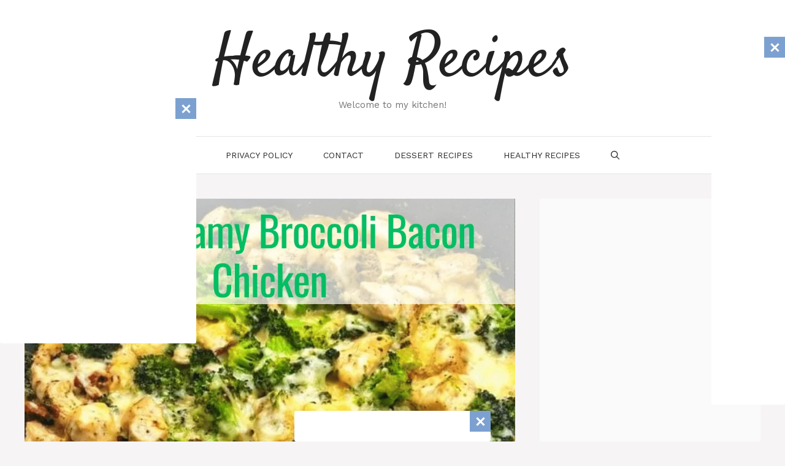

--- FILE ---
content_type: text/html; charset=utf-8
request_url: https://www.google.com/recaptcha/api2/aframe
body_size: 259
content:
<!DOCTYPE HTML><html><head><meta http-equiv="content-type" content="text/html; charset=UTF-8"></head><body><script nonce="Dx9kG1KTs7qjvsLsg5r_Mw">/** Anti-fraud and anti-abuse applications only. See google.com/recaptcha */ try{var clients={'sodar':'https://pagead2.googlesyndication.com/pagead/sodar?'};window.addEventListener("message",function(a){try{if(a.source===window.parent){var b=JSON.parse(a.data);var c=clients[b['id']];if(c){var d=document.createElement('img');d.src=c+b['params']+'&rc='+(localStorage.getItem("rc::a")?sessionStorage.getItem("rc::b"):"");window.document.body.appendChild(d);sessionStorage.setItem("rc::e",parseInt(sessionStorage.getItem("rc::e")||0)+1);localStorage.setItem("rc::h",'1768383579348');}}}catch(b){}});window.parent.postMessage("_grecaptcha_ready", "*");}catch(b){}</script></body></html>

--- FILE ---
content_type: application/javascript; charset=utf-8
request_url: https://fundingchoicesmessages.google.com/f/AGSKWxWJvRXYNsk1y_p2PFZHuVNLyMjxXbdWARZ74bQVMi72mqy-3Um7Yt-m749TVzC7xrE3CKVep7PistLKWV9xD90lDqL1pS3M6UAzXWdsH_zcJd0WKhmbuTeiPlGm4UktF9QGLBnCd9cgE7DsPrDvphe6m-Ntb6mY9UNzQFElSNyB3wn3rRUPwOJl20LK/_/rcom-ads.-search-ads._720x90_/ad_refresh./ad300x250_
body_size: -1290
content:
window['d1b7bc51-121a-479d-897b-54760f1753e4'] = true;